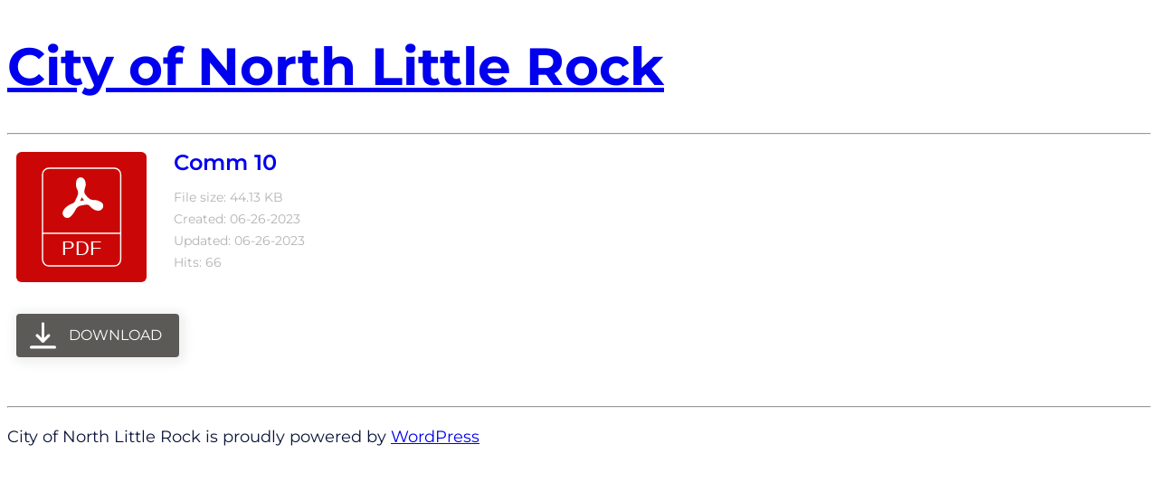

--- FILE ---
content_type: text/css
request_url: https://nlr.ar.gov/wp-content/plugins/wp-file-download/app/admin/assets/ui/css/singlefile.css?ver=5.7.7
body_size: 396
content:
.wpfd-single-file {
  flex-basis: 100%;
  background: transparent;
  padding: 10px;
  display: flex;
  flex: auto;
  flex-wrap: wrap;
  z-index: 0;
  position: relative;
}
.wpfd-single-file--icon {
  flex-basis: 30%;
}
.wpfd-single-file--icon .wpfd-icon-placeholder {
  background-repeat: no-repeat;
  background-size: contain;
}
.wpfd-single-file--details {
  flex-basis: 70%;
}
.wpfd-single-file--buttons {
  display: flex;
  margin: 20px 5px 20px 0;
  flex-basis: 100%;
  justify-content: left;
}
.wpfd-single-file a.wpfd-single-file-button, .wpfd-single-file a.added_to_cart {
  float: left;
  display: flex;
  text-align: center;
  align-items: center;
  justify-content: space-between;
  /*font-size: 1.5em;*/
  text-transform: uppercase;
  text-decoration: none;
  /* Fix fliking */
  transition-property: unset !important;
  transition-duration: unset !important;
  transition-timing-function: unset !important;
}
.wpfd-single-file a.wpfd-single-file-button.added, .wpfd-single-file a.added_to_cart.added {
  display: none;
}
.wpfd-single-file a.wpfd-single-file-button span, .wpfd-single-file a.added_to_cart span {
  width: 100%;
  text-align: center;
}
.wpfd-single-file a.wpfd-single-file-button svg, .wpfd-single-file a.wpfd-single-file-button .wpfd-add-to-cart, .wpfd-single-file a.added_to_cart svg, .wpfd-single-file a.added_to_cart .wpfd-add-to-cart {
  margin-left: 10px;
}
.wpfd-single-file a.wpfd-single-file-button:hover, .wpfd-single-file a.added_to_cart:hover {
  cursor: pointer;
  text-decoration: none;
}
.wpfd-single-file a.wpfd-single-file-button:focus, .wpfd-single-file a.added_to_cart:focus {
  outline: unset !important;
}
.wpfd-single-file .wpfd-file-content {
  padding-left: 30px;
  box-sizing: border-box;
}
.wpfd-single-file .wpfd-file-content--title {
  color: #878787;
  margin-top: 0;
  font-weight: 600;
}
.wpfd-single-file .wpfd-file-content--description {
  text-align: justify;
  color: #B3B3B3;
  font-size: 1.2em;
  line-height: 1.3em;
}
.wpfd-single-file .wpfd-file-content--meta {
  margin: 0;
}
.wpfd-single-file .wpfd-file-content--meta > div {
  color: #B3B3B3;
  margin: 2px 0;
}


@media screen and (max-width: 420px) {
  .wpfd-single-file--buttons {
    max-width: 100%;
    flex-direction: row;
    flex-wrap: wrap;
  }
}